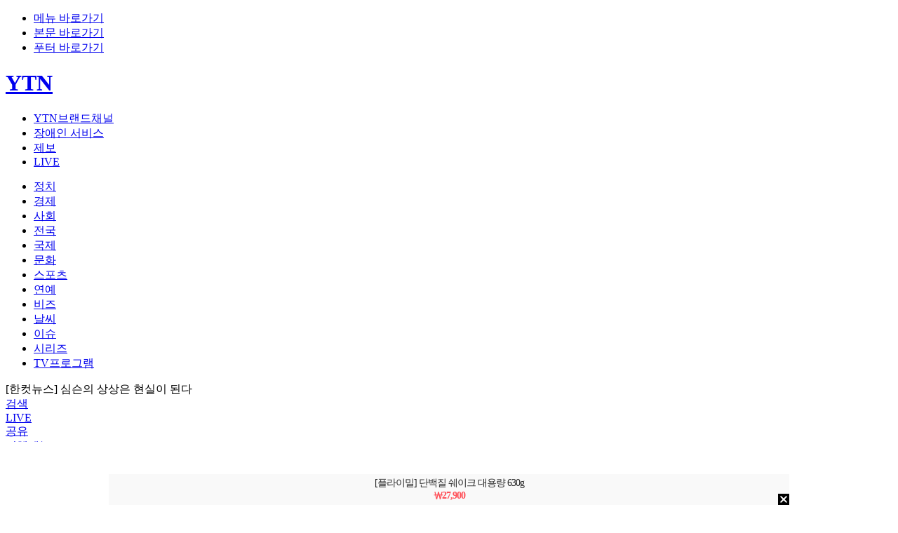

--- FILE ---
content_type: text/html; charset=utf-8
request_url: https://www.google.com/recaptcha/api2/aframe
body_size: 269
content:
<!DOCTYPE HTML><html><head><meta http-equiv="content-type" content="text/html; charset=UTF-8"></head><body><script nonce="C6-PU5k8ygZfpw5j3KBxhw">/** Anti-fraud and anti-abuse applications only. See google.com/recaptcha */ try{var clients={'sodar':'https://pagead2.googlesyndication.com/pagead/sodar?'};window.addEventListener("message",function(a){try{if(a.source===window.parent){var b=JSON.parse(a.data);var c=clients[b['id']];if(c){var d=document.createElement('img');d.src=c+b['params']+'&rc='+(localStorage.getItem("rc::a")?sessionStorage.getItem("rc::b"):"");window.document.body.appendChild(d);sessionStorage.setItem("rc::e",parseInt(sessionStorage.getItem("rc::e")||0)+1);localStorage.setItem("rc::h",'1769136440308');}}}catch(b){}});window.parent.postMessage("_grecaptcha_ready", "*");}catch(b){}</script></body></html>

--- FILE ---
content_type: text/html; charset=UTF-8
request_url: https://imp.aedi.ai/?s=3531&tp=tie2&size=970x90&vp=mside&sicon=0&dsp=|iwmedia&pbu=&loc=
body_size: 9192
content:
<!DOCTYPE html>
<html lang="ko">
  <head>
    <meta charset="UTF-8" />
    <title>블루스퀘어</title>
    <style>
      html,
      body {
        margin: 0;
        width: 100%;
        height: 100%;
      }
      #blueSquare_integration {
        width: 100%;
        height: 100%;
        position: relative;
        overflow: hidden;
      }
      #blueSquare_integration #aedi_logo {
        display: block;
        position: absolute;
        top: 5px;
        right: 4px;
        width: 12px;
        height: 12px;
        z-index: 15;
      }
      #blueSquare_integration #aedi_logo img {
        display: block;
        width: 100%;
        height: 100%;
      }
      #blueSquare_integration .effect span {
        z-index: 10;
      }
      #blueSquare_integration .effect span:nth-child(1) {
        position: absolute;
        height: 3px;
        width: 100%;
        top: 0px;
        left: -100%;
        background: linear-gradient(to right, rgba(0, 0, 0, 0), #203edc);
        border-top-right-radius: 1px;
        border-bottom-right-radius: 1px;
        animation: span1 2s linear infinite;
        animation-delay: 1s;
      }
      @keyframes span1 {
        from {
          left: -100%;
        }
        to {
          left: 100%;
        }
      }
      #blueSquare_integration .effect span:nth-child(2) {
        position: absolute;
        height: 100%;
        width: 3px;
        top: -100%;
        right: 0;
        background: linear-gradient(to bottom, rgba(0, 0, 0, 0), #203edc);
        border-bottom-left-radius: 1px;
        border-bottom-right-radius: 1px;
        animation: span2 2s linear infinite;
        animation-delay: 2s;
      }
      @keyframes span2 {
        from {
          top: -100%;
        }
        to {
          top: 100%;
        }
      }
      #blueSquare_integration .effect span:nth-child(3) {
        position: absolute;
        height: 3px;
        width: 100%;
        bottom: 0;
        right: -100%;
        background: linear-gradient(to left, rgba(0, 0, 0, 0), #203edc);
        border-top-left-radius: 1px;
        border-bottom-left-radius: 1px;
        animation: span3 2s linear infinite;
        animation-delay: 1s;
      }
      @keyframes span3 {
        from {
          right: -100%;
        }
        to {
          right: 100%;
        }
      }
      #blueSquare_integration .effect span:nth-child(4) {
        position: absolute;
        height: 100%;
        width: 3px;
        bottom: -100%;
        left: 0;
        background: linear-gradient(to top, rgba(0, 0, 0, 0), #203edc);
        border-top-left-radius: 1px;
        border-top-right-radius: 1px;
        animation: span4 2s linear infinite;
        animation-delay: 2s;
      }
      @keyframes span4 {
        from {
          bottom: -100%;
        }
        to {
          bottom: 100%;
        }
      }
      #blueSquare_integration .slide_wrap {
        width: 100%;
        height: 100%;
        transition-property: margin;
        transition-duration: 0.3s;
      }
      #blueSquare_integration .slide_wrap.slide {
        display: flex;
      }
      #blueSquare_integration .slide_wrap.double {
        display: grid;
        grid-template-columns: 1fr 1fr;
        gap: 4px;
      }
      #blueSquare_integration .slide_wrap.rotate {
        position: relative;
        opacity: 1;
        transform: rotateX(0);
      }
      #blueSquare_integration .slide_wrap.rotate.shake {
        animation: rotateToggle 1.5s;
      }
      @keyframes rotateToggle {
        0% {
          opacity: 0;
          transform: rotateX(90deg);
        }
        50% {
          opacity: 1;
          transform: rotateX(-20deg);
        }
        75% {
          transform: rotateX(5deg);
        }
        100% {
          transform: rotateX(0deg);
        }
      }
      #blueSquare_integration .slide_wrap .img_box {
        position: relative;
        display: block;
        width: 100%;
        height: 100%;
        background: #fff;
      }
      #blueSquare_integration .slide_wrap.slide .img_box {
        width: 50%;
      }
      #blueSquare_integration .slide_wrap.rotate .img_box {
        position: absolute;
        top: 0;
        left: 0;
        right: 0;
        bottom: 0;
      }
      #blueSquare_integration .slide_wrap .img_box img {
        object-fit: cover;
        width: 100%;
        height: 100%;
      }
      #blueSquare_integration .slide_wrap .img_box .info {
        display: flex;
        position: absolute;
        bottom: 0px;
        background: #f8f8f8;
        width: 100%;
        height: 44px;
        flex-direction: column;
        justify-content: center;
        align-items: center;
        letter-spacing: 0;
        opacity: 0.85;
        padding: 0 6px;
        box-sizing: border-box;
      }
      #blueSquare_integration .slide_wrap .img_box .info p {
        font-style: "Pretendard";
        font-size: 14px;
        color: #000;
        line-height: 1.3;
        margin: 0;
        letter-spacing: -1px;
        width: 100%;
        text-overflow: ellipsis;
        white-space: nowrap;
        overflow: hidden;
        text-align: center;
      }
      #blueSquare_integration .slide_wrap .img_box .info p.origin_price {
        display: none;
        font-weight: bold;
      }
      #blueSquare_integration
        .slide_wrap
        .img_box
        .info
        p.origin_price.lineThrough {
        color: #a1a1a1;
        text-decoration: line-through;
      }
      #blueSquare_integration .slide_wrap .img_box .info p.sale_price {
        color: #ff313a;
        font-weight: bold;
      }
      #blueSquare_integration .slide_wrap .img_box .info p.sale_price.normal {
        color: #000;
        font-weight: bold;
      }

      /* 띠배너 전용 스타일 (320x50, 320x100, 728x90, 600x90, 680x90, 970x90) */
      #blueSquare_integration .slide_wrap.banner .img_box {
        display: flex;
        align-items: center;
        position: relative;
        overflow: hidden;
        background:#F7F8FA;
      }

      #blueSquare_integration .slide_wrap.banner .img_box .img_wrapper {
        position: relative;
        height: 100%;
        flex-shrink: 0;
        overflow: hidden;
        clip-path: polygon(0 0, 100% 0, calc(100% - 20px) 100%, 0 100%);
      }

      #blueSquare_integration .slide_wrap.banner .img_box .img_wrapper img {
        width: 100%;
        height: 100%;
        object-fit: cover;
      }

      #blueSquare_integration .slide_wrap.banner .img_box .info {
        display: flex;
        flex-direction: row;
        align-items: center;
        justify-content: space-between;
        flex: 1;
        height: 100%;
        padding: 0 20px 0 0;
        background: transparent;
        opacity: 1;
        position: relative;
        min-width: 0;
      }

      #blueSquare_integration .slide_wrap.banner .img_box .text_wrapper {
        display: flex;
        flex-direction: column;
        justify-content: center;
        flex: 1;
        overflow: hidden;
        margin-left: 10px;
        margin-right: 10px;
        min-width: 0;
      }

      #blueSquare_integration .slide_wrap.banner .img_box .text_wrapper .product_name {
        margin-bottom: 2px;
        text-align: left;
        overflow: hidden;
        text-overflow: ellipsis;
        white-space: nowrap;
        font-size:14px;
      }

      #blueSquare_integration .slide_wrap.banner .img_box .text_wrapper .price_wrapper {
        display: block;
        overflow: hidden;
        text-overflow: ellipsis;
        white-space: nowrap;
      }

      #blueSquare_integration .slide_wrap.banner .img_box .text_wrapper .price_wrapper p {
        margin: 0;
        text-align: left;
        overflow: hidden;
        text-overflow: ellipsis;
        white-space: nowrap;
      }

      #blueSquare_integration .slide_wrap.banner .img_box .detail_btn {
        background: #081C83;
        color: #fff;
        border-radius: 4px;
        font-weight: bold;
        white-space: nowrap;
        flex-shrink: 0;
      }

      #blueSquare_integration .slide_wrap.banner .img_box .origin_price.has_sale {
        text-decoration: line-through;
        color: #888;
        font-weight: normal;
      }

      #blueSquare_integration .slide_wrap.banner .img_box .sale_price.active {
        color: #ff0000;
        font-weight: bold;
      }

      #blueSquare_integration .slide_wrap.banner .img_box .origin_price.no_sale {
        color: #000;
        font-weight: bold;
        text-decoration: none;
      }

      /* 세로 레이아웃 클래스 (높이 90-100px용) */
      #blueSquare_integration .slide_wrap.banner.vertical-layout .img_box .info {
        flex-direction: column;
        align-items: flex-start;
        justify-content: flex-start;
        padding: 8px 20px 8px 10px;
      }

      #blueSquare_integration .slide_wrap.banner.vertical-layout .img_box .text_wrapper {
        justify-content: flex-start;
        width: 100%;
        margin: 0;
      }

      #blueSquare_integration .slide_wrap.banner.vertical-layout .img_box .text_wrapper .product_name {
        white-space: normal;
        display: -webkit-box;
        -webkit-box-orient: vertical;
        -webkit-line-clamp: 2;
        line-clamp: 2;
        line-height: 1.2;
      }

      #blueSquare_integration .slide_wrap.banner.vertical-layout .img_box .detail_btn {
        position: absolute;
        bottom: 8px;
        right: 10px;
      }
    </style>
  </head>
  <body>
    <iframe src="about:blank" style="display:none;"></iframe>
    <div id="blueSquare_integration">
      <div class="pvlog" data1="https://log.aedi.ai/log/log.php?k=%3D%3DgOwMDM2ojULVkVJxkOwUTM6clULpzN3EzX1ATNyoTM0gTN6AIsrTbnszbnrzIlt%2FFpKyelwuOnTuOjguOuK2uLJFEhgyOh5uuOxMTNzoDN2UjM&s=3531&ad=sb&pv=1"></div>
      <a id="aedi_logo" href="https://www.aedi.ai" target="_blank"
        ><img src="https://cdn2.piclick.kr/img/picban.png"
      /></a>
      <div class="effect">
        <span></span>
        <span></span>
        <span></span>
        <span></span>
      </div>
      <div class="slide_wrap">
        <!--아이템 루프 시작-->
         
        <a
          sensibility="0.07"
          class="img_box"
          data1="https://log.aedi.ai/log/log.php?k=%3D%3DgOwMDM2ojULVkVJxkOwUTM6clULpzN3EzX1ATNyoTM0gTN6AIsrTbnszbnrzIlt%2FFpKyelwuOnTuOjguOuK2uLJFEhgyOh5uuOxMTNzoDN2UjM&s=3531&ad=sb&tp=bluesquare"
          target="_blank"
          onclick="link(event,'https://cl.aedi.ai/v1/link?fp=&ik=1339444734.1769136441&k=%3D%3DgOwMDM2ojULVkVJxkOwUTM6clULpzN3EzX1ATNyoTM0gTN6AIsrTbnszbnrzIlt%2FFpKyelwuOnTuOjguOuK2uLJFEhgyOh5uuOxMTNzoDN2UjM&t=%3D%[base64]&u=26510191.1769136438&s=3531&ad=sb&cpgn=6030&tp=bluesquare&[rp_str]')"
          ontouchend="link2(event,'https://cl.aedi.ai/v1/link?fp=&ik=1339444734.1769136441&k=%3D%3DgOwMDM2ojULVkVJxkOwUTM6clULpzN3EzX1ATNyoTM0gTN6AIsrTbnszbnrzIlt%2FFpKyelwuOnTuOjguOuK2uLJFEhgyOh5uuOxMTNzoDN2UjM&t=%3D%[base64]&u=26510191.1769136438&s=3531&ad=sb&cpgn=6030&tp=bluesquare&[rp_str]')"
          style="cursor: pointer;"
          ><!--상품 링크-->
          <div class="dc_box" style="display: none">
            <div class="dc obj0_dc_rate">{DC_RATE1}</div>
          </div>
          <img src="//flimeal.com/web/product/medium/202601/872a557fd7c335287d0226149d43c0b1.jpg" alt="" />
          <div class="info">
            <p>[플라이밀] 단백질 쉐이크 대용량 630g</p>
            <!--상품명-->
            <p class="origin_price">&#8361;39,900</p>
            <!--가격-->
            <p class="sale_price">&#8361;27,900</p>
            <!--세일 상품일 경우 할인가 추가-->
          </div>
        </a>
        
        <a
          sensibility="0.07"
          class="img_box"
          data1="https://log.aedi.ai/log/log.php?k=6AzMwYjOStURWlET6ATNxozVStkOwMzX1ATNyoTM0gTN6AIsrTbnszbnrzIlt%2FFpKyelwuOnTuOjguOuK2uLJFEhgyOh5uuOxMTNzoDN2UjM&s=3531&ad=sb&tp=bluesquare"
          target="_blank"
          onclick="link(event,'https://cl.aedi.ai/v1/link?fp=&ik=1339444734.1769136441&k=6AzMwYjOStURWlET6ATNxozVStkOwMzX1ATNyoTM0gTN6AIsrTbnszbnrzIlt%2FFpKyelwuOnTuOjguOuK2uLJFEhgyOh5uuOxMTNzoDN2UjM&t=[base64]&u=26510191.1769136438&s=3531&ad=sb&cpgn=6030&tp=bluesquare&[rp_str]')"
          ontouchend="link2(event,'https://cl.aedi.ai/v1/link?fp=&ik=1339444734.1769136441&k=6AzMwYjOStURWlET6ATNxozVStkOwMzX1ATNyoTM0gTN6AIsrTbnszbnrzIlt%2FFpKyelwuOnTuOjguOuK2uLJFEhgyOh5uuOxMTNzoDN2UjM&t=[base64]&u=26510191.1769136438&s=3531&ad=sb&cpgn=6030&tp=bluesquare&[rp_str]')"
          style="cursor: pointer;"
          ><!--상품 링크-->
          <div class="dc_box" style="display: none">
            <div class="dc obj0_dc_rate">{DC_RATE1}</div>
          </div>
          <img src="//flimeal.com/web/product/medium/202601/892a202d6c3192ae8e5efc4993f55ed7.jpg" alt="" />
          <div class="info">
            <p>[플라이밀] 단백질 쉐이크 스타터팩</p>
            <!--상품명-->
            <p class="origin_price">&#8361;30,000</p>
            <!--가격-->
            <p class="sale_price">&#8361;19,900</p>
            <!--세일 상품일 경우 할인가 추가-->
          </div>
        </a>
        
        <a
          sensibility="0.07"
          class="img_box"
          data1="https://log.aedi.ai/log/log.php?k=%3DoDMzAjN6I1SFZVSMpDM1EjOXJ1S6kzM1EzX1ATNyoTM0gTN6AIsrTbnszbnrzIlt%2FFpKyelwuOnTuOjguOuK2uLJFEhgyOh5uuOxMTNzoDN2UjM&s=3531&ad=sb&tp=bluesquare"
          target="_blank"
          onclick="link(event,'https://cl.aedi.ai/v1/link?fp=&ik=1339444734.1769136441&k=%3DoDMzAjN6I1SFZVSMpDM1EjOXJ1S6kzM1EzX1ATNyoTM0gTN6AIsrTbnszbnrzIlt%2FFpKyelwuOnTuOjguOuK2uLJFEhgyOh5uuOxMTNzoDN2UjM&t=%[base64]&u=26510191.1769136438&s=3531&ad=sb&cpgn=6030&tp=bluesquare&[rp_str]')"
          ontouchend="link2(event,'https://cl.aedi.ai/v1/link?fp=&ik=1339444734.1769136441&k=%3DoDMzAjN6I1SFZVSMpDM1EjOXJ1S6kzM1EzX1ATNyoTM0gTN6AIsrTbnszbnrzIlt%2FFpKyelwuOnTuOjguOuK2uLJFEhgyOh5uuOxMTNzoDN2UjM&t=%[base64]&u=26510191.1769136438&s=3531&ad=sb&cpgn=6030&tp=bluesquare&[rp_str]')"
          style="cursor: pointer;"
          ><!--상품 링크-->
          <div class="dc_box" style="display: none">
            <div class="dc obj0_dc_rate">{DC_RATE1}</div>
          </div>
          <img src="//flimeal.com/web/product/medium/202512/c77078703a6fbab5a4004c80b2021b08.jpg" alt="" />
          <div class="info">
            <p>[1월 특가] 플라이밀 쉐이크 대용량</p>
            <!--상품명-->
            <p class="origin_price">&#8361;159,600</p>
            <!--가격-->
            <p class="sale_price">&#8361;95,900</p>
            <!--세일 상품일 경우 할인가 추가-->
          </div>
        </a>
        
        <a
          sensibility="0.07"
          class="img_box"
          data1="https://log.aedi.ai/log/log.php?k=%3D%3DgOwMDM2ojULVkVJxkOwUTM6clULpzN3EzX1ATNyoTM0gTN6AIsrTbnszbnrzIlt%2FFpKyelwuOnTuOjguOuK2uLJFEhgyOh5uuOxMTNzoDN2UjM&s=3531&ad=sb&tp=bluesquare"
          target="_blank"
          onclick="link(event,'https://cl.aedi.ai/v1/link?fp=&ik=1339444734.1769136441&k=%3D%3DgOwMDM2ojULVkVJxkOwUTM6clULpzN3EzX1ATNyoTM0gTN6AIsrTbnszbnrzIlt%2FFpKyelwuOnTuOjguOuK2uLJFEhgyOh5uuOxMTNzoDN2UjM&t=%3D%[base64]&u=26510191.1769136438&s=3531&ad=sb&cpgn=6030&tp=bluesquare&[rp_str]')"
          ontouchend="link2(event,'https://cl.aedi.ai/v1/link?fp=&ik=1339444734.1769136441&k=%3D%3DgOwMDM2ojULVkVJxkOwUTM6clULpzN3EzX1ATNyoTM0gTN6AIsrTbnszbnrzIlt%2FFpKyelwuOnTuOjguOuK2uLJFEhgyOh5uuOxMTNzoDN2UjM&t=%3D%[base64]&u=26510191.1769136438&s=3531&ad=sb&cpgn=6030&tp=bluesquare&[rp_str]')"
          style="cursor: pointer;"
          ><!--상품 링크-->
          <div class="dc_box" style="display: none">
            <div class="dc obj0_dc_rate">{DC_RATE1}</div>
          </div>
          <img src="//flimeal.com/web/product/medium/202601/872a557fd7c335287d0226149d43c0b1.jpg" alt="" />
          <div class="info">
            <p>[플라이밀] 단백질 쉐이크 대용량 630g</p>
            <!--상품명-->
            <p class="origin_price">&#8361;39,900</p>
            <!--가격-->
            <p class="sale_price">&#8361;27,900</p>
            <!--세일 상품일 경우 할인가 추가-->
          </div>
        </a>
         
        <!--아이템 루프 끝-->
      </div>
    </div>

    <script>
      var template_script = () => {
        // Test for user agent
        function testUserAgent() {
          let agent = navigator.userAgent;
          return /headless/i.test(agent);
        }

        function testLanguages() {
          let language = navigator.language;
          let languagesLength = navigator.languages.length;

          if (!language || languagesLength === 0) return true;
        }

        // Test for webdriver (headless browser has this flag true)
        function testWebdriver() {
          let webdriver = navigator.webdriver;
          return webdriver ? true : false;
        }

        // Tests for plugins prototype
        function testPluginsPrototype() {
          let correctPrototypes =
            PluginArray.prototype === navigator.plugins.__proto__;
          if (navigator.plugins.length > 0)
            correctPrototypes &=
              Plugin.prototype === navigator.plugins[0].__proto__;
          return correctPrototypes ? false : true;
        }

        // Tests for mime types prototype
        function testMimePrototype() {
          let correctPrototypes =
            MimeTypeArray.prototype === navigator.mimeTypes.__proto__;
          if (navigator.mimeTypes.length > 0)
            correctPrototypes &=
              MimeType.prototype === navigator.mimeTypes[0].__proto__;

          return correctPrototypes ? false : true;
        }

        // effective imp log...
        function logPV(element) {
          var img = document.createElement("img");
          img.src = element.getAttribute("data1") + "&lognew=1";
        }

        function logPV2(url) {
          var img = document.createElement("img");
          img.src = url;
        }

        let headless =
          testUserAgent() ||
          testLanguages() ||
          testWebdriver() ||
          testPluginsPrototype() ||
          testMimePrototype();

        if (!headless) {
          var pvlogimg = document.createElement("img");
          pvlogimg.src = document.querySelector(".pvlog").getAttribute("data1");

          // item imp log...
          var items = document.querySelectorAll(".img_box");
          items.forEach(function (element) {
            //element.addEventListener("touchend", touchEvent, false);
            logPV2(element.getAttribute("data1"));
          });
        }

        var disable_ani = false;
        if (disable_ani) {
          document.querySelector(".effect").classList.remove("effect");
        }

        function onVisible(element, callback) {
          new IntersectionObserver(function (entries, observer) {
            entries.forEach(function (entry) {
              if (entry.intersectionRatio > 0) {
                callback(element);
                observer.disconnect();
              }
            });
          }).observe(element);
        }

        onVisible(document.querySelector(".pvlog"), logPV);

        function injectScript(path, callback) {
          var newScript = document.createElement("script");
          newScript.src = path;
          newScript.type = "text/javascript";
          document.body.appendChild(newScript);

          newScript.onload = callback;
        }

        var setCookie = function (name, value, hour) {
          var date = new Date();
          date.setTime(date.getTime() + hour * 60 * 60 * 1000);
          document.cookie =
            name +
            "=" +
            value +
            ";SameSite=None; Secure;expires=" +
            date.toUTCString() +
            ";";
        };

        var getCookie = function (t) {
          var e = document.cookie.match("(^|;) ?" + t + "=([^;]*)(;|$)");
          return e ? e[2] : null;
        };

        if (!getCookie("psrfp")) {
          // polyfill 로딩 후 fingerprintJS 로딩
          injectScript(
            "https://fingerprint.piclick.kr/polyfill.min.js",
            function () {
              injectScript("https://fingerprint.piclick.kr", function () {
                var fpPromise = FingerprintJS.load();
                fpPromise
                  .then(function (fp) {
                    return fp.get();
                  })
                  .then(function (result) {
                    var psrfp = result.visitorId;
                    console.log(psrfp);
                    setCookie("psrfp", psrfp, 90); // 3개월
                  });
              });
            }
          );
        }

        // 템플릿 작동 스크립트
        var banner_template = () => {
          var slide_wrap = document.querySelector(
            "#blueSquare_integration .slide_wrap"
          );
          var slide_box = slide_wrap.querySelectorAll(".img_box");

          // URL에서 size 파라미터 읽기
          var urlParams = new URLSearchParams(window.location.search);
          var sizeParam = urlParams.get('size');

          var document_width, document_height;
          if (sizeParam && sizeParam.includes('x')) {
            // size 파라미터가 있으면 파싱 (예: "320x100")
            var sizeParts = sizeParam.split('x');
            document_width = parseInt(sizeParts[0]);
            document_height = parseInt(sizeParts[1]);
          } else {
            // size 파라미터가 없으면 기존 방식 사용
            document_width = document.body.clientWidth;
            document_height = document.body.clientHeight;
          }

          slide_box.forEach((obj) => {
            var original_price = obj.querySelector(".origin_price");
            if (original_price.textContent == "{ORIGINAL_PRICE}")
              original_price.style.display = "none";
          });

          var text_toggle = () => {
            slide_box.forEach((obj, idx) => {
              var originalPrice = obj.querySelector(".origin_price");
              var salePrice = obj.querySelector(".sale_price");
              var salePriceText = salePrice ? salePrice.textContent.trim() : "";
              var originalPriceText = originalPrice ? originalPrice.textContent.trim() : "";

              var hasSalePrice = salePriceText !== "" && salePriceText !== "{SALE_PRICE}";
              var hasOriginalPrice = originalPriceText !== "" && originalPriceText !== "{ORIGINAL_PRICE}";

              // {ORIGINAL_PRICE}가 없으면 숨김
              if (!hasOriginalPrice) {
                originalPrice.style.display = "none";
              }

              // {SALE_PRICE}가 없으면 숨김
              if (!hasSalePrice) {
                salePrice.style.display = "none";
              }

              // lineThrough 클래스 추가/제거
              if (hasSalePrice) {
                originalPrice.classList.add("lineThrough");
              } else {
                originalPrice.classList.remove("lineThrough");
              }

              if (
                salePrice &&
                hasSalePrice &&
                hasOriginalPrice &&
                salePriceText != originalPriceText
              ) {
                var showOriginal = true;
                originalPrice.style.display = "block";
                salePrice.style.display = "none";

                setInterval(() => {
                  if (showOriginal) {
                    originalPrice.style.display = "none";
                    salePrice.style.display = "block";
                  } else {
                    originalPrice.style.display = "block";
                    salePrice.style.display = "none";
                  }
                  showOriginal = !showOriginal;
                }, 1000);
                return;
              }

              // ORIGINAL_PRICE만 있을 경우
              if (!hasSalePrice && hasOriginalPrice) {
                salePrice.classList.add("normal");
                originalPrice.style.display = "block";
              }

              // SALE_PRICE만 있을 경우
              if (hasSalePrice && !hasOriginalPrice) {
                originalPrice.style.display = "none";
                salePrice.style.display = "block";
              }
            });
          };

          // 200x200, 250x250 300x250, 336x280
          if (
            [200, 250, 300, 336].includes(document_width) &&
            document_height != 600
          ) {
            var count = 2;
            var div_count = slide_box.length % count;
            var num = div_count || count;

            if (slide_box.length > 1) {
              slide_wrap.classList.add("slide");
              slide_wrap.style.width = slide_box.length * 50 + "%";
            }

            if (slide_box.length > count) {
              setInterval(() => {
                slide_wrap.style.marginLeft = "-" + 100 / (div_count + 1) + "vw";
                slide_wrap.style.transition = "0.3s";
              }, 4000);

              slide_wrap.addEventListener("transitionend", function (event) {
                if (slide_wrap == event.target) {
                  slide_wrap.style.marginLeft = "0%";
                  slide_wrap.style.transition = "none";

                  for (let i = 1; i <= num; i++) {
                    slide_wrap.append(slide_wrap.firstElementChild);
                  }
                }
              });
            }

            text_toggle();
            return;
          }

          // 120x600, 160x600
          if ([120, 160].includes(document_width)) {
            var count = 4;
            var num = slide_box.length % count || count;
            var box_height =
              slide_box.length > count ? "25%" : 100 / slide_box.length + "%";

            slide_box.forEach((obj, idx) => {
              obj.style.height = box_height;
            });

            if (slide_box.length > count) {
              setInterval(() => {
                slide_wrap.style.marginTop = -25 * num + "vh";
                slide_wrap.style.transition = "0.3s";
              }, 4000);
              slide_wrap.addEventListener("transitionend", function (event) {
                if (slide_wrap == event.target) {
                  slide_wrap.style.marginTop = "0";
                  slide_wrap.style.transition = "none";
                  for (let i = 1; i <= num; i++) {
                    slide_wrap.append(slide_wrap.firstElementChild);
                  }
                }
              });
            }
            text_toggle();
            return;
          }

          // 300x600
          if ([300].includes(document_width) && document_height == 600) {
            var count = 8;
            var num = slide_box.length % count || count;
            var ceil = Math.ceil(slide_box.length / 2);
            var height = 100 / ceil;

            if (height < 25) height = 25;

            if (slide_box.length > 1) {
              slide_wrap.classList.add("double");
              slide_wrap.style.gridAutoRows =
                "minmax(calc(25% - 3px), calc(" + height + "% - 3px))";
            }

            if (slide_box.length > count) {
              setInterval(() => {
                slide_wrap.style.marginTop = (-25 * num) / 2 + "vh";
                slide_wrap.style.transition = "0.3s";
              }, 4000);

              slide_wrap.addEventListener("transitionend", function (event) {
                if (slide_wrap == event.target) {
                  slide_wrap.style.marginTop = "0";
                  slide_wrap.style.transition = "none";

                  for (let i = 1; i <= num; i++) {
                    slide_wrap.append(slide_wrap.firstElementChild);
                  }
                }
              });
            }

            text_toggle();
            return;
          }

          // 320x50, 320x100, 728x90, 600x90, 680x90, 970x90 띠배너
          if ([320, 600, 680, 728, 970].includes(document_width) &&
              [50, 90, 100].includes(document_height)) {

            slide_wrap.classList.add("banner");

            // 높이 90-100px일 때 세로 레이아웃 클래스 추가
            if ([90, 100].includes(document_height)) {
              slide_wrap.classList.add("vertical-layout");
            }

            slide_box.forEach((obj) => {
              var img = obj.querySelector("img");
              var info = obj.querySelector(".info");
              var original_price = obj.querySelector(".origin_price");
              var sale_price = obj.querySelector(".sale_price");

              // 이미지 래퍼 생성
              var imgWrapper = document.createElement("div");
              imgWrapper.className = "img_wrapper";
              if (document_height == 50) {
                imgWrapper.style.width = "50px";
              } else if (document_height == 90) {
                imgWrapper.style.width = "90px";
              } else if (document_height == 100) {
                imgWrapper.style.width = "100px";
              }
              obj.insertBefore(imgWrapper, img);
              imgWrapper.appendChild(img);

              // 텍스트 래퍼 생성
              var textWrapper = document.createElement("div");
              textWrapper.className = "text_wrapper";

              var productName = info.querySelector("p:first-child");
              productName.className = "product_name";

              var priceWrapper = document.createElement("div");
              priceWrapper.className = "price_wrapper";

              textWrapper.appendChild(productName);
              textWrapper.appendChild(priceWrapper);
              priceWrapper.appendChild(original_price);
              priceWrapper.appendChild(sale_price);

              // 자세히 보기 버튼
              var detailBtn = document.createElement("div");
              detailBtn.className = "detail_btn";
              detailBtn.textContent = "자세히 보기";
              detailBtn.style.padding = document_height == 50 ? "4px 8px" : "6px 12px";
              detailBtn.style.fontSize = document_height == 50 ? "10px" : "11px";

              info.appendChild(textWrapper);
              info.appendChild(detailBtn);

              // 가격 번갈아 표시 로직
              var salePriceText = sale_price.textContent.trim();
              var originalPriceText = original_price.textContent.trim();
              var hasSalePrice = salePriceText !== "" && salePriceText !== "{SALE_PRICE}";
              var hasOriginalPrice = originalPriceText !== "" && originalPriceText !== "{ORIGINAL_PRICE}";

              // {ORIGINAL_PRICE}가 없으면 숨김
              if (!hasOriginalPrice) {
                original_price.style.display = "none";
              }

              // {SALE_PRICE}가 없으면 숨김
              if (!hasSalePrice) {
                sale_price.style.display = "none";
              }

              // lineThrough 클래스 추가/제거 (세일가격 있을 때만)
              if (hasSalePrice && hasOriginalPrice) {
                original_price.classList.add("has_sale");
                sale_price.classList.add("active");

                var showOriginal = true;
                original_price.style.display = "inline-block";
                sale_price.style.display = "none";

                setInterval(function() {
                  if (showOriginal) {
                    original_price.style.display = "none";
                    sale_price.style.display = "inline-block";
                  } else {
                    original_price.style.display = "inline-block";
                    sale_price.style.display = "none";
                  }
                  showOriginal = !showOriginal;
                }, 1000);
              } else if (!hasSalePrice && hasOriginalPrice) {
                sale_price.style.display = "none";
                original_price.classList.add("no_sale");
                original_price.style.display = "inline-block";
              } else if (hasSalePrice && !hasOriginalPrice) {
                // SALE_PRICE만 있을 경우
                original_price.style.display = "none";
                sale_price.classList.add("active");
                sale_price.style.display = "inline-block";
              }
            });

            // 슬라이드 기능
            if (slide_box.length > 1) {
              slide_wrap.style.display = "flex";
              slide_wrap.style.transition = "margin-left 0.5s ease";

              // 한 화면에 보일 아이템 개수 결정
              var itemsPerView = 1; // 기본값 (320x50, 320x90, 320x100, 600x90)
              if ((document_width === 680 || document_width === 728) && document_height === 90) {
                itemsPerView = 2; // 680x90, 728x90: 2개씩
              } else if (document_width === 970 && document_height === 90) {
                itemsPerView = 3; // 970x90: 3개씩
              }

              // 무한 스크롤을 위해 앞쪽 아이템들을 뒤에 복제
              var cloneCount = itemsPerView;
              for (var i = 0; i < cloneCount; i++) {
                var clone = slide_box[i].cloneNode(true);
                slide_wrap.appendChild(clone);
              }

              // 전체 슬라이드 박스 업데이트 (복제본 포함)
              var allBoxes = slide_wrap.querySelectorAll(".img_box");
              var totalBoxes = allBoxes.length;

              // 각 박스의 너비: viewport 기준
              var boxWidthPercent = 100 / itemsPerView;

              // slide_wrap의 전체 너비
              slide_wrap.style.width = (totalBoxes * boxWidthPercent) + "%";

              // 각 박스 너비: slide_wrap 기준으로 재계산
              var boxWidthInWrapper = 100 / totalBoxes;

              allBoxes.forEach((box) => {
                box.style.width = boxWidthInWrapper + "%";
                box.style.flexShrink = "0";
              });

              var currentIndex = 0;

              setInterval(() => {
                currentIndex++;
                // viewport 기준 한 박스 너비만큼 이동
                slide_wrap.style.marginLeft = "-" + (currentIndex * boxWidthPercent) + "%";

                // 원본 슬라이드 개수를 넘어가면 리셋
                if (currentIndex >= slide_box.length) {
                  setTimeout(() => {
                    slide_wrap.style.transition = "none";
                    currentIndex = 0;
                    slide_wrap.style.marginLeft = "0";
                    setTimeout(() => {
                      slide_wrap.style.transition = "margin-left 0.5s ease";
                    }, 50);
                  }, 500);
                }
              }, 3000);
            }

            return;
          }

          // default
          slide_wrap.classList.add("rotate");
          setInterval(() => {
            slide_wrap.append(slide_wrap.firstElementChild);
            slide_wrap.classList.add("shake");
          }, 4000);
          slide_wrap.addEventListener("animationend", function (event) {
            if (slide_wrap == event.target) {
              slide_wrap.classList.remove("shake");
            }
          });
          text_toggle();
        };

        banner_template();
      };

      function link(e,url){
        if(!e.isTrusted){
          return;
        }
        url = url.replace("[rp_str]", "ai=260123114721");
	url = url + "&link=1";
        window.open(url, "_blank");
      }

      function link2(e, url){
        if(!e.isTrusted){
          return;
        }
        var kk = Math.random();
        if(kk < e.currentTarget.getAttribute('sensibility')) {
            var url = url.replace("[rp_str]", "ai=260123114721");
	    url = url + "&link=1";
            window.open(url, '_blank');
        }
      }

      var excute = false;
      var intv = setInterval(() => {
        if (window.innerWidth !== 0 && !excute) {
          excute = true;
          template_script();
          clearInterval(intv);
        }
      }, 100);
    </script>
  </body>
</html>